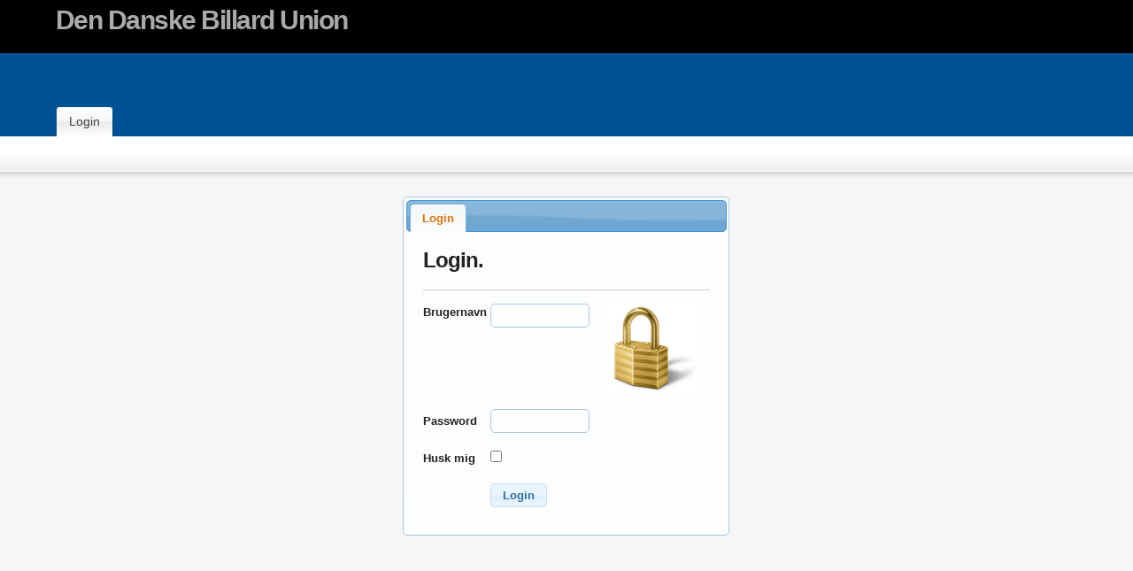

--- FILE ---
content_type: text/html; charset=UTF-8
request_url: https://ddbu-admin.dk/
body_size: 2171
content:
<!DOCTYPE html PUBLIC "-//W3C//DTD XHTML 1.0 Strict//EN" "http://www.w3.org/TR/xhtml1/DTD/xhtml1-strict.dtd">
<html xmlns="http://www.w3.org/1999/xhtml">
	<head>
		<meta http-equiv="content-type" content="text/html; charset=utf-8" />
		<title>DDBU</title>
		<link rel="stylesheet" type="text/css" href="css/reset.css"  media="screen" />
		<link rel="stylesheet" type="text/css" href="css/grid.css"  media="screen" />
        <!--[if IE 6]><link rel="stylesheet" type="text/css" href="css/ie6.css"  media="screen" /><![endif]-->
		<!--[if IE 7]><link rel="stylesheet" type="text/css" href="css/ie.css"  media="screen" /><![endif]-->
        <link rel="stylesheet" type="text/css" href="css/styles.css" media="screen" />
        <link rel="stylesheet" type="text/css" href="css/thickbox.css"  media="screen" />
        <link rel="stylesheet" type="text/css" href="css/theme-blue.css" media="screen" /> 
        <link rel="stylesheet" type="text/css" href="css/redmond/jquery-ui-1.8.22.custom.css"/>
        <link rel="stylesheet" type="text/css" href="css/demo_table_jui.css" />
		<script type="text/javascript" src="js/jquery-1.7.2.min.js"></script>
		<script type="text/javascript" src="js/jquery-ui-1.8.21.custom.min.js"></script>
		
		<script type="text/javascript" src="js/jquery.pstrength-min.1.2.js" ></script>
		<script type="text/javascript" src="js/jquery.dataTables.js" ></script>
		<script type="text/javascript" src="js/print.js" ></script>
		
		<script type="text/javascript" src="js/mask/jquery.inputmask.js" ></script>
		<script type="text/javascript" src="js/mask/jquery.inputmask.numeric.extensions.js" ></script> 
		<script type="text/javascript" src="js/mask/jquery.inputmask.extensions.js" ></script> 
		
		<script type="text/javascript" src="/js/mask/jquery.inputmask.date.extensions.js" ></script> 

<!-- 		<script type="text/javascript" src="js/lfdata.js" ></script>  -->


		
		
		

	<style>
		#loading {
			z-index: 1000; 
	  		width: 100px;
	  		height: 100px;
			position:absolute;
			left: 50%;
			top: 50%;
			margin-left: -50px;
			margin-top: -50px;
		}
	.ui-widget-overlay
	{
  		opacity: .50 !important; 
  		filter: Alpha(Opacity=50) !important;
	}	
		
	</style>		
</head>

	<body>
	
    	<!-- Header -->
        <div id="header">
            <!-- Header. Status part -->
            <div id="header-status">
                <div class="container_12">
                    <div class="grid_8">					<h1>Den Danske Billard Union</h1>                    </div>
                    <div class="grid_4"></div>
                    <div class="grid_4"></div>
                </div>
                <div style="clear:both;"></div>
            </div> <!-- End #header-status -->
            <!-- Header. Main part -->
            <div id="header-main">
                <div class="container_12">
                    <div class="grid_12">
                        <div id="logo">

                            <ul id="nav">
                            
                               
                                <li id="current"><a href="index.php">Login</a></li>
                            </ul>

                            </div><!-- End. #Logo -->
                    </div><!-- End. .grid_12-->
                    <div style="clear: both;"></div>
                </div><!-- End. .container_12 -->
            </div> <!-- End #header-main -->
            
            
            
            
            
            
            
            <div style="clear: both;"></div>
            
            <!-- Sub navigation -->
            <div id="subnav">
                <div class="container_12">
                </div><!-- End. .container_12 -->
                <div style="clear: both;"></div>
            </div> <!-- End #subnav -->
        </div> <!-- End #header --><script>
var	tab	=	0;
</script>

	<div class="container_12">
            <div class="prefix_4 grid_4">
            
			
            
				<div id="tabs">
					<ul>
						<li><a href="#tab-login">Login</a></li>
					</ul>
					<div id="tab-login">
						<form method="POST" action="login.php" > 
						
							<table width="100%">
								<tr>
									<td colspan="3"><h2>Login.</h2></td>
								</tr>
								<tr>
									<td colspan="3"><hr></td>
								</tr>
								<tr>
									<td style="vertical-align:top;"><strong>Brugernavn</strong></td>
									<td  style="vertical-align:top;"><input id="bruger" name="bruger" type="text" value="" class="text ui-widget-content ui-corner-all"  style="padding:5px;width:100px;" /></td>
									<td rowspan="5" align="left" width="40%" align="center"  style="text-align:center;"><img align="middle"src="images/lock.jpg" height="100px"></td>
								</tr>
								<tr>
									<td colspan="2">&nbsp;</td>

								</tr>
								<tr>
									<td><strong>Password</strong></td>
									<td><input id="password" name="password" type="password" value="" class="text ui-widget-content ui-corner-all"  style="padding:5px;width:100px;" /></td>
									
								</tr>
								<tr>
									<td colspan="2">&nbsp;</td>

								</tr>
								
								<tr>
									<td><strong>Husk mig</strong></td>
									<td><input id="huskmig" name="huskmig"  type="checkbox" class="text ui-widget-content ui-corner-all" value="1" style="padding:5px;" /></td>
								</tr>
								
								<tr>
									<td colspan="2">&nbsp;</td>
								</tr>
								<tr>
									<td>&nbsp;</td>
									<td><input type="button" id="login" value="Login"/></td>
								</tr>
							</table>
						</form>
					</div>
					
				</div>
            </div> <!-- End .grid_6 -->
          <div style="clear:both;"></div>
      </div> <!-- End .container_12 -->

<script>


function Nulstil(){
	$("#bruger").val("");
	$("#password").val("");
	$("#bruger").focus();
}
function setCookie(c_name,value,exdays)
{
	var exdate=new Date();
	exdate.setDate(exdate.getDate() + exdays);
	var c_value=escape(value) + ((exdays==null) ? "" : "; expires="+exdate.toUTCString());
	document.cookie=c_name + "=" + c_value;
}

$(document).ready(function() { 
	
	$('#login').click(function() {
		var b = $("#bruger").val();
		var p = $("#password").val();
		var h = $('#huskmig').attr('checked')?1:0; 
		$.ajax({
			dataType: "json",
			type: "GET",
			url : "/ajax/login.php?dummy="+new Date().getTime()+"&b="+b+"&p="+p,
			success : function (data) {
				
				
				
				if (data[0]==1){
					if (h>0){
						setCookie('ddbu_bruger', b, 30);				
						setCookie('ddbu_password', p, 30);				
					}else
					{
						setCookie('ddbu_bruger', b, -15);				
						setCookie('ddbu_password', p, -15);				
					}
//					window.location.replace(	$(location).attr('hostname')	); 

					window.location.replace(	location	); 

				}else
					Nulstil();
			},
		error: function (xhr, ajaxOptions, thrownError) {
        	alert(xhr.status);
        	alert(thrownError);
      }
		});
	});
	
	

	var tab_select_function = function(event, ui)
	{
		tab	=	ui.index;
	    if (ui.index==0){$("#bruger").focus();}
	};	
		
		
	$( "#login" ).button();
	$('#tabs').tabs({	show: tab_select_function	});
	
}); 
</script>		
		<div id="message_area" style="position: absolute; bottom: 0px; left: 0; right: 0;">
			<span id="message_text"></span>
		</div>
	</body>
</html>


--- FILE ---
content_type: text/css
request_url: https://ddbu-admin.dk/css/styles.css
body_size: 3593
content:

/* -------------------- Basic HTML tags -------------------- */

body {
	font: 12px/1.5 "Lucida Sans Unicode", "Lucida Grande", sans-serif;
	color: #444444;
	background-color: #f6f6f6;
	margin-bottom:0px;
	}

a:focus {
	outline: 1px dotted invert;
	}

hr {
	border-color: #ccc;
	border-style: solid;
	border-width: 1px 0 0;
	clear: both;
	height: 0;
	}


h1 {
	font-size: 30px;
	letter-spacing: -1.5px;
	}

h2 {
	font-size: 24px;
	letter-spacing: -1px;
	}

h3 {
	font-size: 18px;
	}

h4 {
	font-size: 14px;
	}

h5 {
	font-size: 12px;
	}

h6 {
	font-size: 10px;
	}

ol {
	list-style: decimal;
	list-style-position: inside;
}

ul.bullets {
	list-style: disc;
	list-style-position: inside;
	}

ul.bullets li {
	margin-left: 20px;
	margin-bottom: 5px;
	}

p,
dl,
hr,
h1,
h2,
h3,
h4,
h5,
h6,
ol,
ul,
pre,
table,
address,
fieldset {
	margin-bottom: 15px;
	}

a, 
a:visited { 
	color:#0063be; text-decoration: none; 
	}

a:hover, a:active { 
	text-decoration: underline; 
	}

h1 a, h1 a:visited, h2 a, h2 a:visited, h3 a, h3 a:visited, h4 a, h4 a:visited, h5 a, h5 a:visited, h6 a, h6 a:visited { 
	color: #444444; 
	}

h1 a:hover, h1 a:active, h2 a:hover, h2 a:active, h3 a:hover, h3 a:active, h4 a:hover, h4 a:active, h5 a:hover, h5 a:active, h6 a:hover, h6 a:active { 
	color:#0063be; 
	}




/* --------------------  Custom general classes -------------------- */

.align-left    { text-align: left; }
	
.align-right   { text-align: right; }
	
.align-center  { text-align: center; }
	
.align-justify { text-align: justify; }
	
.float-left    { float: left; }
	
.float-right   { float: right; }

.bottom-spacing { margin-bottom: 20px; }

/* -------------------- Page elements -------------------- */


#header { 	margin-bottom: 20px; 	}

#header-status {
	background: #000000; 
	padding: 0; 
	color: #aaaaaa;
	}
	
#text-invitation {
	display: block; 
	float: left; 
	padding: 9px 0 11px 0;
	}

#message-notification {
	display: block; 
	float: left; 
	background: url(/images/mail-q-bg.jpg) top left no-repeat; 
	color: #6dc6e7; 
	padding: 9px 0 11px 0; 
	text-decoration: none; 
	margin-left: 10px;
	}
	
#message-notification span { 
	color: #444444; 
	margin-right: 15px; 
	text-align: center; 
	display: block; 
	float: left; 
	width: 32px; 
	}
	
#message-notification a:hover, 
#message-notification a:active { 
	color: #ffffff; 
	}
	
a#logout, 
a#logout:visited { 
	display: block; 
	float: right; 
/*	background: url(/images/icon-logout.gif) center right no-repeat; */
	color: #6dc6e7; 
	padding: 5px 20px 5px 0px; 
	text-decoration: none; 
	font-size:15px;
	}
	
a#logout:hover, 
a#logout:active { 
	color: #ffffff; 
	}
	
#header-main { 
	background: #005195 url(/images/header-bg.jpg) repeat-x top left;
	height: 94px;
	}
	
#header-main #logo { 
	background: url(/images/logo.gif) no-repeat left 10px; 
	width: 100%; 
	height: 70px; 
	}
	
#subnav {
	background: #ffffff url(/images/submenu-bg.gif) repeat-x bottom left;
		height: 48px;
	}
	
#subnav ul { 
	list-style: none;
	margin: 0;
	padding: 0;

	}
	
#subnav ul li { 
	float: left; 
	margin: 0 18px 0 0; 
	padding: 0;
	}
	
#subnav ul a, 
#subnav ul a:visited { 
	display:block;
	float: left;
	color:#0063be; 
	font-size: 14px; 
	padding: 9px 0 0 0;
	text-decoration: none; 
	}
	
#subnav ul a:hover, 
#subnav ul a:active { 
	text-decoration: underline; 
	}

#footer {
	padding: 0; 
	color: #aaaaaa; 
	padding: 12px 0 15px 0; 
	margin-top: 30px; 
	border-top: 1px solid #cccccc;
	}



/* -------------------- Nav tabs (sliding door technique) -------------------- */


ul#nav { 
	float: left; 
	margin-top: 60px; 
	list-style: none; 
	font-size:14px; 
	margin-bottom: 0;
	
	}

ul#nav li {
	background:transparent url(/images/tab-left.gif) no-repeat scroll left top;
	float:left;
	margin:0 5px 0 0;
	padding:0 0 0 9px;
	}

ul#nav li a, ul#nav li a:visited {
	background:transparent url(/images/tab-right.gif) no-repeat scroll right top;
	color:#FFFFFF;
	display:block;
	float:left;
	padding:7px 15px 6px 6px;
	text-decoration:none;
	}

ul#nav li a:hover {
	padding:8px 15px 5px 6px;
	}

ul#nav li#current { /* give the id="current" to the currently selected tab */
	background:transparent url(/images/tab-active-left.gif) no-repeat scroll left top;
	}

ul#nav li#current a {
	background:transparent url(/images/tab-active-right.gif) no-repeat scroll right top;
	color:#444444;
	}




/* -------------------- Box module -------------------- */

div.module { 
	background: url(/images/module-body-left-bg.gif) no-repeat scroll bottom left; 
	float: left; 
	width: 100%; 
	margin-bottom: 20px; 
	}

div.module div.module-body { 
	background: url(/images/module-body-right-bg.gif) no-repeat scroll bottom right; 
	padding: 20px 3% 20px 3%; float: left; width: 94%;
	}

/* Percentage padding in the module dependant on the cell width */
.grid_1 div.module div.module-body  { padding: 20px 8% 20px 8%; float: left; width: 84%; }
.grid_2 div.module div.module-body  { padding: 20px 7% 20px 7%; float: left; width: 86%; }
.grid_3 div.module div.module-body  { padding: 20px 6% 20px 6%; float: left; width: 88%; }
.grid_4 div.module div.module-body  { padding: 20px 5% 20px 5%; float: left; width: 90%; }
.grid_5 div.module div.module-body  { padding: 20px 4% 20px 4%; float: left; width: 92%; }
.grid_6 div.module div.module-body  { padding: 20px 3% 20px 3%; float: left; width: 94%; }
.grid_7 div.module div.module-body  { padding: 20px 2.75% 20px  2.75%; float: left; width: 94.5%; }
.grid_8 div.module div.module-body  { padding: 20px 2.5% 20px 2.5%; float: left; width: 95%; }
.grid_9 div.module div.module-body  { padding: 20px 2.25% 20px 2.25%; float: left; width: 95.5%; }
.grid_10 div.module div.module-body { padding: 20px 2% 20px 2%; float: left; width: 96%; }
.grid_11 div.module div.module-body { padding: 20px 1.75% 20px 1.75%; float: left; width: 96.5%; }
.grid_12 div.module div.module-body { padding: 20px 1.5% 20px 1.5%; float: left; width: 97%; }


	
div.module div.module-table-body { 
	background: url(/images/module-body-right-bg.gif) no-repeat scroll bottom right; 
	padding: 0; 
	float: left; 
	width: 100%; 
	}

div.module h2 { 
    /* Sliding right image */
    background: url(/images/module-header-left-bg.gif) no-repeat scroll top left; 
	display: block;
	float: left;
	height: 32px; /* CHANGE THIS VALUE ACCORDING TO IMAGE HEIGHT */
	margin-right: 0px;
	padding-right: 0px; /* CHENGE THIS VALUE ACCORDING TO RIGHT IMAGE WIDTH */
	/* FONT PROPERTIES */
	text-decoration: none;
	color: #444444;
	font-family: Arial, Helvetica, sans-serif;
	font-size:12px;
	font-weight:bold;
	width: 100%;
	margin-bottom: 0;
	letter-spacing: normal
	}

div.module h2 span { 
	/* Background left image */ 
	background: url(/images/module-header-right-bg.gif) no-repeat top right; 
	display: block;
	line-height: 20px; /* CHANGE THIS VALUE ACCORDING TO BUTTONG HEIGHT */
	padding: 7px 0 5px 18px;

	}

div.module table {
	width: 100%; 
	margin: 0 0 10px 0;
	border-left: 1px solid #d9d9d9;
	border-bottom: 1px solid #d9d9d9;
	}

div.module table.tr {
	border-collapse: separate;
	border-right: 1px solid #aaaaaa;
	border-left: 1px solid #aaaaaa;
	}

div.module table th {
	background-color: #eeeeee;
	color: #444444;
	padding: 5px;
	text-align: left;
	border-right: 1px solid #d9d9d9;
	border-bottom: 1px solid #d9d9d9;
	}
	
div.module table td {
	background-color: #ffffff;
	padding: 5px;;
	border-right: 1px solid #d9d9d9;
	}

div.module table tr.odd td { /* You can use this style if you want to do zebra-colored tables with other technique than Table Sorter script used here */
	background-color: #f1f5fa;
	}
	
.table-apply {
	width: 40%; float: right; text-align: right; margin-right: 10px;
	}




/* -------------------- Pager -------------------- */
.pager {
	display: block; padding: 0px 10px 10px 10px;  width: 40%; float: left; 
	}

.pager .first,
.pager .prev,
.pager .next,
.pager .last {
	margin-bottom: -2px;
	}





/* -------------------- Button (sliding door technique) -------------------- */

/* button outside a module box */
a.button {
    /* Sliding right image */
    background: transparent url(/images/button-right-bg-m.gif) no-repeat scroll top right; 
	display: block;
	float: left;
	height: 26px; /* CHANGE THIS VALUE ACCORDING TO IMAGE HEIGHT */
	padding-right: 11px; /* CHENGE THIS VALUE ACCORDING TO RIGHT IMAGE WIDTH */
	/* FONT PROPERTIES */
	text-decoration: none;
	color: #444444;
	font-family: Arial, Helvetica, sans-serif;
	font-size:12px;
	}
	
a.button span {
	/* Background left image */ 
	background: transparent url(/images/button-left-bg-m.gif) no-repeat top left; 
	display: block;
	line-height: 15px; /* CHANGE THIS VALUE ACCORDING TO BUTTONG HEIGHT */
	padding: 4px 0 7px 10px;
	}

a.button:hover { 
	background-position: bottom right; color:#0063be; 
	}

a.button:hover span{
	background-position: bottom left;
	color:#0063be;
	}

/* button inside a module box */
div.module a.button {
    /* Sliding right image */
    background: transparent url(/images/button-right-bg.gif) no-repeat scroll top right; 
	display: block;
	float: left;
	height: 26px; /* CHANGE THIS VALUE ACCORDING TO IMAGE HEIGHT */
	padding-right: 11px; /* CHENGE THIS VALUE ACCORDING TO RIGHT IMAGE WIDTH */
	/* FONT PROPERTIES */
	text-decoration: none;
	color: #444444;
	font-family: Arial, Helvetica, sans-serif;
	font-size:12px;
	}
	
div.module a.button span {
	background: transparent url(/images/button-left-bg.gif) no-repeat top left; 
	display: block;
	line-height: 15px; /* CHANGE THIS VALUE ACCORDING TO BUTTONG HEIGHT */
	padding: 4px 0 7px 10px;
	}



/* -------------------- Pagination -------------------- */

.pagination { margin-bottom: 20px; float: right;  }
.pagination a.button { margin-right: 10px; }
.pagination a.last { margin-right: 0; }
.pagination .numbers { float: left; padding-top: 3px; margin-right: 15px; }
.pagination .numbers span { padding: 0 5px 0 5px; } 
.pagination .current { font-weight: bold; }




/* -------------------- Forms -------------------- */

fieldset {
	margin-top: 15px; 
	margin-bottom: 15px; 
	}
	
legend {
	margin-bottom: 10px; 
	display: block; 
	}
	
label { 
	display: block; 
	margin-bottom: 5px; 
	}
	
.input-short,
.input-medium,
.input-long { 
	padding: 3px; 
	}
	
select { 
	padding: 2px; 
	}
	
textarea { 
	padding: 3px; 
	}
	
.input-short { 
	width: 25% 
	}
	
.input-medium { 
	width: 50% 
	}
	
.input-long { 
	width: 75% 
	}
	
input.input-short,
input.input-medium,
input.input-long, 
select, 
textarea {
	background: url(/images/input-bg.gif) top left repeat-x #f6f6f6;
	border: 0;
	border: 1px solid #cccccc;
	}

input.input-short:focus,
input.input-medium:focus,
input.input-long:focus, 
select:focus, 
textarea:focus {
	background: url(/images/input-bg-focus.gif) top left repeat-x #ffffff;
	border-color: #a9c2d1;
	}


input.submit-green { 
	background: url(/images/submit-green-bg.gif) top left repeat-x; 
	border: 0; 
	border-top: 1px solid #6bd091; 
	border-left: 1px solid #6bd091; 
	border-right: 1px solid #349c5c; 
	border-bottom: 1px solid #349c5c; 
	color: #ffffff; 
	font-size: 14px; 
	padding: 2px 12px; 
	margin: 0px 10px 0 0;
	cursor: pointer;
	}

input.submit-green-hover { 
	background-image: url(/images/submit-green-bg-hover.gif);
	}

input.submit-gray { 
	background: url(/images/submit-gray-bg.gif) top left repeat-x; 
	border: 0; 
	border-top: 1px solid #cccccc; 
	border-left: 1px solid #cccccc; 
	border-right: 1px solid #888888; 
	border-bottom: 1px solid #888888; 
	color: #ffffff; 
	font-size: 14px; 
	padding: 2px 12px; 
	margin: 0px 10px 0 0;
	cursor: pointer;
	}

input.submit-gray-hover { 
	background-image: url(/images/submit-gray-bg-hover.gif); 
	}




/* -------------------- Text input and select input notifications -------------------- */

.notification-input {
	background:10px 50% no-repeat;
	margin: 0 0 0 5px;
	padding:5px 0 5px 32px;
	font-size: 12px;
	}

.ni-correct {
	background-image:url(/images/tick-on-white.gif);
	color: #00ae42;
	}

.ni-error {
	background-image:url(/images/cross-on-white.gif);
	color: #c9282d;
	}




/* --------------------  Boxed notifications -------------------- */

.notification {
	display: block;
	padding: 20px 20px 20px 45px;
	border: 1px solid;
	margin-bottom: 0px;
	background-repeat: no-repeat;
	background-position: 20px 20px;
	}

.n-success {
	background-color: #a3e6bd;
	border-color: #68d59b;
	background-image: url(/images/notification-tick.gif);
	}

.n-information {
	background-color: #9fddea;
	border-color: #5fceea;
	background-image: url(/images/notification-information.gif);
	}

.n-attention {
	background-color: #f9e497;
	border-color: #ffcb4f;
	background-image: url(/images/notification-exclamation.gif);
	}

.n-error {
	background-color: #ffc6ca;
	border-color: #efb9c3;
	background-image: url(/images/notification-slash.gif);
	}

/* -------------------- Indicators -------------------- */


.indicator {
	width: 220px;
	height: 12px;
	background: url(/images/indicator-bg.gif) no-repeat top left;
	}

.indicator div {
	height: 12px;
	background: url(/images/indicator-green-to-red.gif) no-repeat top left;
	}

.indicator div.reverse {
	background: url(/images/indicator-red-to-green.gif) no-repeat top left;
	}




/* -------------------- Category list -------------------- */

a.removable, 
a.removable:visited {
	padding: 5px 18px 5px 0px;
	}

a.removable:hover, 
a.removable:active {
	background: url(/images/cross-small.gif) no-repeat center right;
	}




/* -------------------- To-do list -------------------- */

a.checkable, 
a.checkable:visited {
	padding: 5px 18px 5px 0px;
	}

a.checkable:hover, 
a.checkable:active {
	background: url(/images/tick-small.gif) no-repeat center right;
	}
	
a.completed, 
a.completed:visited {
	color: #aaaaaa;
	}




/* -------------------- Messages -------------------- */
.separated { 
	border-top: 1px solid #cccccc; 
	padding-top: 15px; 
	}
	
.user { 
	display: block; 
	padding-left: 22px; 
	background: url(/images/user.gif) left 50% no-repeat; 
	font-size: 14px; color: #666666; 
	font-weight: normal;  
	}
	
.user-female { 
	display: block; 
	padding-left: 22px; 
	background: url(/images/user-female.gif) left 50% no-repeat; 
	font-size: 14px; 
	color: #666666; 
	font-weight: normal;  
	}
	
.reply { 
	padding-left: 20px; 
	background: url(/images/arrow-curve-180-left.gif) left 50% no-repeat; 
	margin-right: 7px;
	}
	
.forward { 
	padding-left: 20px; 
	background: url(/images/arrow-curve-000-left.gif/) left 50% no-repeat; 
	margin-right: 7px; 
	}
	
a.delete, 
a.delete:visited { 
	padding-left: 16px;
	background: url(/images/cross-small.gif) left 50% no-repeat; 
	color: #C00;  
	}

h3.mail { 
	display: block; 
	padding: 20px 0px 20px 70px; 
	background: url(/images/Crystal_Project_mail_open.gif) left 50% no-repeat;
	}
	
#p-messages {
	padding: 20px;
}





/* -------------------- Login page -------------------- */

form.login {
	background: url(/images/Crystal_Clear_locked.gif) 87% 10px no-repeat;
}





/* -------------------- Dashboard -------------------- */

a.dashboard-module, 
a.dashboard-module:visited { 
	width: 142px; 
	height: 142px; 
	display: block; 
	float: left; 
	background: url(/images/dashboard-module.gif) top left no-repeat; 
	margin: 0 8px 8px 0;  
	text-align: center; 
	color: #444444; 
	}
	
a.dashboard-module:hover, 
a.dashboard-module:active { 
	background-position: bottom left; 
	text-decoration: none; 
	color:#0063be; 
	}

a.dashboard-module img { 
	margin-top: 20px; 
	}
	
a.dashboard-module span { 
	margin-top: 10px; 
	display: block; 
	}



--- FILE ---
content_type: text/css
request_url: https://ddbu-admin.dk/css/theme-blue.css
body_size: 434
content:
/* -------------------- Logo -------------------- */

#header-main #logo { 
	background: url(/images/logo.gif) no-repeat left 10px; 
	width: 100%; 
	height: 70px; 
	}



	
/* -------------------- Header background -------------------- */
	
#header-main { 
background: #005195;/* url(images/header-bg.jpg) repeat-x top left; */
	}




/* -------------------- Tabs -------------------- */

ul#nav li {
	background:transparent url(/images/tab-left.gif) no-repeat scroll left top;
	float:left;
	margin:0 5px 0 0;
	padding:0 0 0 9px;
	}

ul#nav li a, ul#nav li a:visited {
	background:transparent url(/images/tab-right.gif) no-repeat scroll right top;
	color:#FFFFFF;
	display:block;
	float:left;
	padding:7px 15px 6px 6px;
	text-decoration:none;
	}
	
ul#nav li a:hover {
	padding:8px 15px 5px 6px;
	}

ul#nav li#current { /* give the id="current" to the currently selected tab */
	background:transparent url(/images/tab-active-left.gif) no-repeat scroll left top;
	}

ul#nav li#current a {
	background:transparent url(/images/tab-active-right.gif) no-repeat scroll right top;
	color:#444444;
	}

--- FILE ---
content_type: text/javascript
request_url: https://ddbu-admin.dk/js/mask/jquery.inputmask.date.extensions.js
body_size: 2121
content:
/*
Input Mask plugin extensions
http://github.com/RobinHerbots/jquery.inputmask
Copyright (c) 2010 - 2012 Robin Herbots
Licensed under the MIT license (http://www.opensource.org/licenses/mit-license.php)
Version: 1.0.5

Optional extensions on the jquery.inputmask base
*/
(function($) {
    //date & time aliases
    $.extend($.inputmask.defaults.definitions, {
        'h': { //hours
            validator: "[01][0-9]|2[0-3]",
            cardinality: 2,
            prevalidator: [{ validator: "[0-2]", cardinality: 1}]
        },
        's': { //seconds || minutes
            validator: "[0-5][0-9]",
            cardinality: 2,
            prevalidator: [{ validator: "[0-5]", cardinality: 1}]
        },
        'd': { //basic day
            validator: "0[1-9]|[12][0-9]|3[01]",
            cardinality: 2,
            prevalidator: [{ validator: "[0-3]", cardinality: 1}]
        },
        'm': { //basic month
            validator: "0[1-9]|1[012]",
            cardinality: 2,
            prevalidator: [{ validator: "[01]", cardinality: 1}]
        },
        'y': { //basic year
            validator: "(19|20)\\d{2}",
            cardinality: 4,
            prevalidator: [
                        { validator: "[12]", cardinality: 1 },
                        { validator: "(19|20)", cardinality: 2 },
                        { validator: "(19|20)\\d", cardinality: 3 }
                        ]
        }
    });
    $.extend($.inputmask.defaults.aliases, {
        'dd/mm/yyyy': {
            mask: "1/2/y",
            placeholder: "dd/mm/yyyy",
            regex: {
                val1pre: new RegExp("[0-3]"), //daypre
                val1: new RegExp("0[1-9]|[12][0-9]|3[01]"), //day
                val2pre: function(separator) { return new RegExp("((0[1-9]|[12][0-9]|3[01])\\" + separator + "[01])") }, //monthpre
                val2: function(separator) { return new RegExp("((0[1-9]|[12][0-9])\\" + separator + "(0[1-9]|1[012]))|(30\\" + separator + "(0[13-9]|1[012]))|(31\\" + separator + "(0[13578]|1[02]))") }, //month
                yearpre1: new RegExp("[12]"),
                yearpre3: new RegExp("(19|20)\\d"),
                year: new RegExp("(19|20)\\d{2}")
            },
            leapday: "29/02/",
            separator: '/',
            onKeyUp: function(e, opts) {
                var $input = $(this), input = this;
                if (e.ctrlKey && e.keyCode == opts.keyCode.RIGHT) {
                    var today = new Date();
                    $input.val(today.getDate().toString() + (today.getMonth() + 1).toString() + today.getFullYear().toString());
                }
            },
            definitions: {
                '1': { //val1 ~ day or month
                    validator: function(chrs, buffer, pos, strict, opts) {
                        var isValid = opts.regex.val1.test(chrs);
                        if (!strict && !isValid) {
                            if (chrs.charAt(1) == opts.separator[opts.separator.length - 1]) {
                                isValid = opts.regex.val1.test("0" + chrs.charAt(0));
                                if (isValid) {
                                    buffer[pos - 1] = "0";
                                    buffer[pos] = chrs.charAt(0);
                                    pos++;
                                    return { "pos": pos };
                                }
                            }
                        }
                        return isValid;
                    },
                    cardinality: 2,
                    prevalidator: [{ validator: function(chrs, buffer, pos, strict, opts) {
                        var isValid = opts.regex.val1pre.test(chrs);
                        if (!strict && !isValid) {
                            isValid = opts.regex.val1.test("0" + chrs);
                            if (isValid) {
                                buffer[pos] = "0";
                                pos++;
                                return { "pos": pos };
                            }
                        }
                        return isValid;
                    }, cardinality: 1}]
                    },
                    '2': { //val2 ~ day or month
                        validator: function(chrs, buffer, pos, strict, opts) {
                            var frontValue = buffer.join('').substr(0, 3);
                            var isValid = opts.regex.val2(opts.separator).test(frontValue + chrs);
                            if (!strict && !isValid) {
                                if (chrs.charAt(1) == opts.separator[opts.separator.length - 1]) {
                                    isValid = opts.regex.val2(opts.separator).test(frontValue + "0" + chrs.charAt(0));
                                    if (isValid) {
                                        buffer[pos - 1] = "0";
                                        buffer[pos] = chrs.charAt(0);
                                        pos++;
                                        return { "pos": pos };
                                    }
                                }
                            }
                            return isValid;
                        },
                        cardinality: 2,
                        prevalidator: [{ validator: function(chrs, buffer, pos, strict, opts) {
                            var frontValue = buffer.join('').substr(0, 3);
                            var isValid = opts.regex.val2pre(opts.separator).test(frontValue + chrs);
                            if (!strict && !isValid) {
                                isValid = opts.regex.val2(opts.separator).test(frontValue + "0" + chrs);
                                if (isValid) {
                                    buffer[pos] = "0";
                                    pos++;
                                    return { "pos": pos };
                                }
                            }
                            return isValid;
                        }, cardinality: 1}]
                        },
                        'y': { //year
                            validator: function(chrs, buffer, pos, strict, opts) {
                                if (opts.regex.year.test(chrs)) {
                                    var dayMonthValue = buffer.join('').substr(0, 6);
                                    if (dayMonthValue != opts.leapday)
                                        return true;
                                    else {
                                        var year = parseInt(chrs);  //detect leap year
                                        if (year % 4 == 0)
                                            if (year % 100 == 0)
                                            if (year % 400 == 0)
                                            return true;
                                        else return false;
                                        else return true;
                                        else return false;
                                    }
                                } else return false;
                            },
                            cardinality: 4,
                            prevalidator: [
                        { validator: function(chrs, buffer, pos, strict, opts) {
                            var isValid = opts.regex.yearpre1.test(chrs);
                            if (!strict && !isValid) {
                                var yearPrefix = (new Date()).getFullYear().toString().slice(0, 2);

                                isValid = opts.regex.yearpre3.test(yearPrefix + chrs);
                                if (isValid) {
                                    buffer[pos++] = yearPrefix[0];
                                    buffer[pos++] = yearPrefix[1];
                                    return { "pos": pos };
                                }
                            }
                            return isValid;
                        }
                            , cardinality: 1
                        },
                        { validator: "(19|20)", cardinality: 2 },
                        { validator: "(19|20)\\d", cardinality: 3 }
                        ]
                        }
                    },
                    insertMode: false,
                    autoUnmask: false
                },
                'mm/dd/yyyy': {
                    placeholder: "mm/dd/yyyy",
                    alias: "dd/mm/yyyy", //reuse functionality of dd/mm/yyyy alias
                    regex: {
                        val2pre: function(separator) { return new RegExp("((0[13-9]|1[012])\\" + separator + "[0-3])|(02\\" + separator + "[0-2])") }, //daypre
                        val2: function(separator) { return new RegExp("((0[1-9]|1[012])\\" + separator + "(0[1-9]|[12][0-9]))|((0[13-9]|1[012])\\" + separator + "30)|((0[13578]|1[02])\\" + separator + "31)") }, //day
                        val1pre: new RegExp("[01]"), //monthpre
                        val1: new RegExp("0[1-9]|1[012]") //month
                    },
                    leapday: "02/29/",
                    onKeyUp: function(e, opts) {
                        var $input = $(this), input = this;
                        if (e.ctrlKey && e.keyCode == opts.keyCode.RIGHT) {
                            var today = new Date();
                            $input.val((today.getMonth() + 1).toString() + today.getDate().toString() + today.getFullYear().toString());
                        }
                    }
                },
                'yyyy/mm/dd': {
                    mask: "y/1/2",
                    placeholder: "yyyy/mm/dd",
                    alias: "mm/dd/yyyy",
                    leapday: "/02/29",
                    onKeyUp: function(e, opts) {
                        var $input = $(this), input = this;
                        if (e.ctrlKey && e.keyCode == opts.keyCode.RIGHT) {
                            var today = new Date();
                            $input.val(today.getFullYear().toString() + (today.getMonth() + 1).toString() + today.getDate().toString());
                        }
                    },
                    definitions: {
                        '2': { //val2 ~ day or month
                            validator: function(chrs, buffer, pos, strict, opts) {
                                var frontValue = buffer.join('').substr(5, 3);
                                var isValid = opts.regex.val2(opts.separator).test(frontValue + chrs);
                                if (!strict && !isValid) {
                                    if (chrs.charAt(1) == opts.separator[opts.separator.length - 1]) {
                                        isValid = opts.regex.val2(opts.separator).test(frontValue + "0" + chrs.charAt(0));
                                        if (isValid) {
                                            buffer[pos - 1] = "0";
                                            buffer[pos] = chrs.charAt(0);
                                            pos++;
                                            return { "pos": pos };
                                        }
                                    }
                                }

                                //check leap yeap
                                if (isValid) {
                                    var dayMonthValue = buffer.join('').substr(4, 4) + chrs;
                                    if (dayMonthValue != opts.leapday)
                                        return true;
                                    else {
                                        var year = parseInt(buffer.join('').substr(0, 4));  //detect leap year
                                        if (year % 4 == 0)
                                            if (year % 100 == 0)
                                            if (year % 400 == 0)
                                            return true;
                                        else return false;
                                        else return true;
                                        else return false;
                                    }
                                }

                                return isValid;
                            },
                            cardinality: 2,
                            prevalidator: [{ validator: function(chrs, buffer, pos, strict, opts) {
                                var frontValue = buffer.join('').substr(5, 3);
                                var isValid = opts.regex.val2pre(opts.separator).test(frontValue + chrs);
                                if (!strict && !isValid) {
                                    isValid = opts.regex.val2(opts.separator).test(frontValue + "0" + chrs);
                                    if (isValid) {
                                        buffer[pos] = "0";
                                        pos++;
                                        return { "pos": pos };
                                    }
                                }
                                return isValid;
                            }, cardinality: 1}]
                            }
                        }
                    },
                    'dd.mm.yyyy': {
                        mask: "1.2.y",
                        placeholder: "dd.mm.yyyy",
                        leapday: "29.02.",
                        separator: '\.',
                        alias: "dd/mm/yyyy"
                    },
                    'dd-mm-yyyy': {
                        mask: "1-2-y",
                        placeholder: "dd-mm-yyyy",
                        leapday: "29-02-",
                        separator: '\-',
                        alias: "dd/mm/yyyy"
                    },
                    'mm.dd.yyyy': {
                        mask: "1.2.y",
                        placeholder: "mm.dd.yyyy",
                        leapday: "02.29.",
                        separator: '\.',
                        alias: "mm/dd/yyyy"
                    },
                    'mm-dd-yyyy': {
                        mask: "1-2-y",
                        placeholder: "mm-dd-yyyy",
                        leapday: "02-29-",
                        separator: '\-',
                        alias: "mm/dd/yyyy"
                    },
                    'yyyy.mm.dd': {
                        mask: "y.1.2",
                        placeholder: "yyyy.mm.dd",
                        leapday: ".02.29",
                        separator: '\.',
                        alias: "yyyy/mm/dd"
                    },
                    'yyyy-mm-dd': {
                        mask: "y-1-2",
                        placeholder: "yyyy-mm-dd",
                        leapday: "-02-29",
                        separator: '\-',
                        alias: "yyyy/mm/dd"
                    },
                    'hh:mm:ss': {
                        mask: "h:s:s",
                        autoUnmask: false
                    },
                    'hh:mm': {
                        mask: "h:s",
                        autoUnmask: false
                    },
                    'date': {
                        alias: "dd/mm/yyyy" // "mm/dd/yyyy"
                    },
                    'datetime': {
                        mask: "1/2/y h:s",
                        placeholder: "dd/mm/yyyy hh:mm",
                        alias: "date"
                    }
                });
            })(jQuery);

--- FILE ---
content_type: text/javascript
request_url: https://ddbu-admin.dk/js/mask/jquery.inputmask.numeric.extensions.js
body_size: 1364
content:
/*
Input Mask plugin extensions
http://github.com/RobinHerbots/jquery.inputmask
Copyright (c) 2010 - 2012 Robin Herbots
Licensed under the MIT license (http://www.opensource.org/licenses/mit-license.php)
Version: 1.0.22

Optional extensions on the jquery.inputmask base
*/
(function ($) {
    //number aliases
    $.extend($.inputmask.defaults.aliases, {
        'decimal': {
            mask: "~",
            placeholder: "",
            repeat: 10,
            greedy: false,
            numericInput: true,
			digits: "*", //numer of digits
            groupSeparator: ",", // | "."
            groupSize: 3,
            autoGroup: false,
            regex: {
                number: function (groupSeparator, groupSize, radixPoint, digits) {
                    return new RegExp("^[\+\\d\-]{1}[\\d" + groupSeparator + "]*[" + radixPoint + "]?\\d" + digits + "$");
                }
            },
            onKeyDown: function (e, opts) {
                var $input = $(this), input = this;
                if (e.keyCode == opts.keyCode.TAB) {
                    var nptStr = input._valueGet();
                    var radixPosition = nptStr.indexOf(opts.radixPoint);
                    if (radixPosition != -1) {
                        for (var i = 1; i < opts.digits; i++) {
                            if (nptStr[radixPosition + i]) nptStr = nptStr + "0";
                        }
                        $input.val(nptStr);
                    }
                }
            },
            definitions: {
                '~': { //real number
                    validator: function (chrs, buffer, pos, strict, opts) {
                        function digitExpression() {
                            return isNaN(opts.digits) ? opts.digits : '{0,' + opts.digits + '}';
                        }
                        function radixPointExpression() {
                            return opts.radixPoint == '.' ? "\\\\" + opts.radixPoint : opts.radixPoint;
                        }
                        function separatorExpression() {
                            return opts.groupSeparator == '.' ? "\\\\" + opts.groupSeparator : opts.groupSeparator;
                        }
                        var cbuf = buffer.slice();
                        cbuf.splice(pos, 0, chrs);
                        var bufferStr = cbuf.join('');
                        var isValid = opts.regex.number(separatorExpression(), opts.groupSize, radixPointExpression(), digitExpression()).test(bufferStr);
                        if (!isValid) {
                            if (strict) { //shiftL & shiftR use strict only validate from 0 to position
                                var cbuf = buffer.slice(0, pos);
                                cbuf.splice(pos, 0, chrs);
                                var bufferStr = cbuf.join('');
                                var isValid = opts.regex.number(separatorExpression(), opts.groupSize, radixPointExpression(), digitExpression()).test(bufferStr);
                            }
                            else {
                                if (bufferStr == opts.radixPoint) {
                                    isValid = opts.regex.number(separatorExpression(), opts.groupSize, radixPointExpression(), digitExpression()).test("0" + bufferStr);
                                    if (isValid) {
                                        buffer[pos] = "0";
                                        pos++;
                                        return { "pos": pos };
                                    }
                                }
                            }
                        }
                        //grouping
                        if (opts.autoGroup && isValid != false && !strict) {
                            var bufVal = buffer.join('') + chrs;
                            bufVal = bufVal.replace(new RegExp("\\" + opts.groupSeparator, "g"), '');
                            var reg = new RegExp('(-?[0-9]+)([0-9]{' + opts.groupSize + '})');
                            while (reg.test(bufVal)) {
                                bufVal = bufVal.replace(reg, '$1' + opts.groupSeparator + '$2');
                            }
                            for (var i = 0, l = bufVal.length - 1; i < l; i++) {
                                buffer[i] = bufVal.charAt(i);
                            }
                            buffer.length++;
                            return { "pos": buffer.length };
                        }

                        return isValid;
                    },
                    cardinality: 1,
                    prevalidator: null
                }
            },
            insertMode: true,
            autoUnmask: false
        },
        'non-negative-decimal': {
            regex: {
                number: function (groupSeparator, groupSize, radixPoint, digits) { return new RegExp("^[\\d]+[" + radixPoint + "]?\\d" + digits + "$"); }
            },
            alias: "decimal"
        },
        'integer': {
            regex: {
                number: function (groupSeparator, groupSize) { return new RegExp("^([\+\-]?\\d*)$"); }
            },
            alias: "decimal"
        }
    });
})(jQuery);

--- FILE ---
content_type: text/javascript
request_url: https://ddbu-admin.dk/js/mask/jquery.inputmask.extensions.js
body_size: 333
content:
/*
Input Mask plugin extensions
http://github.com/RobinHerbots/jquery.inputmask
Copyright (c) 2010 - 2012 Robin Herbots
Licensed under the MIT license (http://www.opensource.org/licenses/mit-license.php)
Version: 1.0.2

Optional extensions on the jquery.inputmask base
*/
(function($) {
    //extra definitions
    $.extend($.inputmask.defaults.definitions, {
        'A': { //auto uppercasing
            validator: "[A-Za-z]",
            cardinality: 1,
            casing: "upper"
        }
    });
})(jQuery);